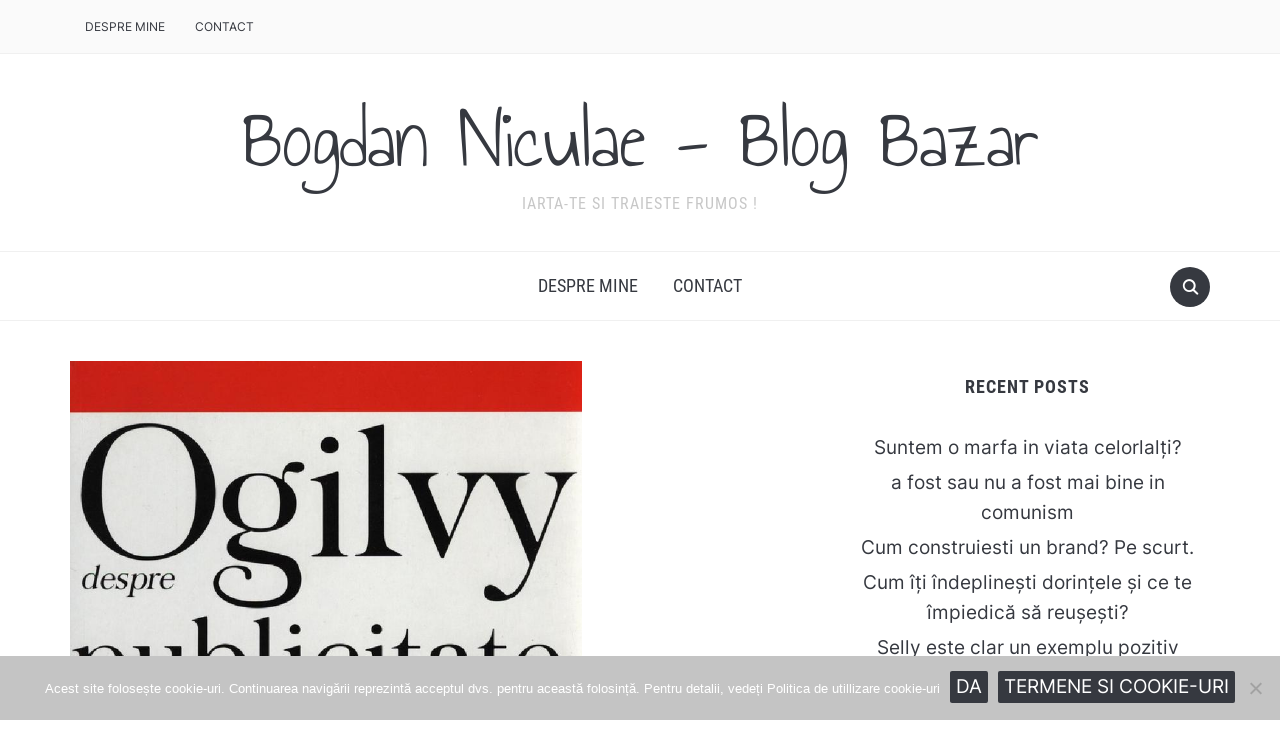

--- FILE ---
content_type: text/html; charset=UTF-8
request_url: https://niculaebogdan.ro/carti-de-publicitate-recomandari/
body_size: 13241
content:
<!DOCTYPE html>
<html lang="ro-RO">

<head>
	<meta charset="UTF-8" />
	<meta name="viewport" content="width=device-width, initial-scale=1">

	<link rel="profile" href="http://gmpg.org/xfn/11" />
	<link rel="pingback" href="https://niculaebogdan.ro/xmlrpc.php" />
    <link rel="preload" as="font" href="https://niculaebogdan.ro/wp-content/themes/foodica/assets/fonts/foodica.ttf" type="font/ttf" crossorigin>

	<meta name='robots' content='index, follow, max-image-preview:large, max-snippet:-1, max-video-preview:-1' />
	<style>img:is([sizes="auto" i], [sizes^="auto," i]) { contain-intrinsic-size: 3000px 1500px }</style>
	
	<!-- This site is optimized with the Yoast SEO plugin v26.7 - https://yoast.com/wordpress/plugins/seo/ -->
	<title>Carti de publicitate online</title>
	<meta name="description" content="Carti de publicitate, David-Ogilvy Confesiunile unui om de publicitate,Despre-Publicitate si CLAUDE HOPKINS- Viata mea in Publicitate si Publicitatea stiintifica." />
	<link rel="canonical" href="https://niculaebogdan.ro/carti-de-publicitate-recomandari/" />
	<meta property="og:locale" content="ro_RO" />
	<meta property="og:type" content="article" />
	<meta property="og:title" content="Carti de publicitate online" />
	<meta property="og:description" content="Carti de publicitate, David-Ogilvy Confesiunile unui om de publicitate,Despre-Publicitate si CLAUDE HOPKINS- Viata mea in Publicitate si Publicitatea stiintifica." />
	<meta property="og:url" content="https://niculaebogdan.ro/carti-de-publicitate-recomandari/" />
	<meta property="og:site_name" content="Bogdan Niculae - Blog Bazar" />
	<meta property="article:published_time" content="2014-08-20T08:22:23+00:00" />
	<meta property="article:modified_time" content="2014-08-20T08:23:47+00:00" />
	<meta property="og:image" content="https://niculaebogdan.ro/wp-content/uploads/2014/08/carti-de-publicitate.jpg" />
	<meta property="og:image:width" content="793" />
	<meta property="og:image:height" content="774" />
	<meta property="og:image:type" content="image/jpeg" />
	<meta name="author" content="BogdaN" />
	<meta name="twitter:label1" content="Scris de" />
	<meta name="twitter:data1" content="BogdaN" />
	<meta name="twitter:label2" content="Timp estimat pentru citire" />
	<meta name="twitter:data2" content="1 minut" />
	<script type="application/ld+json" class="yoast-schema-graph">{"@context":"https://schema.org","@graph":[{"@type":"Article","@id":"https://niculaebogdan.ro/carti-de-publicitate-recomandari/#article","isPartOf":{"@id":"https://niculaebogdan.ro/carti-de-publicitate-recomandari/"},"author":{"name":"BogdaN","@id":"https://niculaebogdan.ro/#/schema/person/2655f1e9e6badf13d9164f2ed4e819ad"},"headline":"Carti de publicitate..recomandari","datePublished":"2014-08-20T08:22:23+00:00","dateModified":"2014-08-20T08:23:47+00:00","mainEntityOfPage":{"@id":"https://niculaebogdan.ro/carti-de-publicitate-recomandari/"},"wordCount":142,"commentCount":0,"image":{"@id":"https://niculaebogdan.ro/carti-de-publicitate-recomandari/#primaryimage"},"thumbnailUrl":"https://niculaebogdan.ro/wp-content/uploads/2014/08/carti-de-publicitate.jpg","keywords":["carti de publicitate","Carti de publicitate online","carti de vacanta","carti marketing","carti utile","Claude Hopkins","CLAUDE HOPKINS- Viata mea in Publicitate si Publicitatea stiintifica","Confesiunile unui om de publicitate","publicitate online","recomandari","recomandari carti publicitate","recomndari carti marketing","Viata mea in Publicitate si Publicitatea stiintifica"],"articleSection":["Mass Media&amp;Comunicare"],"inLanguage":"ro-RO","potentialAction":[{"@type":"CommentAction","name":"Comment","target":["https://niculaebogdan.ro/carti-de-publicitate-recomandari/#respond"]}]},{"@type":"WebPage","@id":"https://niculaebogdan.ro/carti-de-publicitate-recomandari/","url":"https://niculaebogdan.ro/carti-de-publicitate-recomandari/","name":"Carti de publicitate online","isPartOf":{"@id":"https://niculaebogdan.ro/#website"},"primaryImageOfPage":{"@id":"https://niculaebogdan.ro/carti-de-publicitate-recomandari/#primaryimage"},"image":{"@id":"https://niculaebogdan.ro/carti-de-publicitate-recomandari/#primaryimage"},"thumbnailUrl":"https://niculaebogdan.ro/wp-content/uploads/2014/08/carti-de-publicitate.jpg","datePublished":"2014-08-20T08:22:23+00:00","dateModified":"2014-08-20T08:23:47+00:00","author":{"@id":"https://niculaebogdan.ro/#/schema/person/2655f1e9e6badf13d9164f2ed4e819ad"},"description":"Carti de publicitate, David-Ogilvy Confesiunile unui om de publicitate,Despre-Publicitate si CLAUDE HOPKINS- Viata mea in Publicitate si Publicitatea stiintifica.","breadcrumb":{"@id":"https://niculaebogdan.ro/carti-de-publicitate-recomandari/#breadcrumb"},"inLanguage":"ro-RO","potentialAction":[{"@type":"ReadAction","target":["https://niculaebogdan.ro/carti-de-publicitate-recomandari/"]}]},{"@type":"ImageObject","inLanguage":"ro-RO","@id":"https://niculaebogdan.ro/carti-de-publicitate-recomandari/#primaryimage","url":"https://niculaebogdan.ro/wp-content/uploads/2014/08/carti-de-publicitate.jpg","contentUrl":"https://niculaebogdan.ro/wp-content/uploads/2014/08/carti-de-publicitate.jpg","width":793,"height":774},{"@type":"BreadcrumbList","@id":"https://niculaebogdan.ro/carti-de-publicitate-recomandari/#breadcrumb","itemListElement":[{"@type":"ListItem","position":1,"name":"Home","item":"https://niculaebogdan.ro/"},{"@type":"ListItem","position":2,"name":"Carti de publicitate..recomandari"}]},{"@type":"WebSite","@id":"https://niculaebogdan.ro/#website","url":"https://niculaebogdan.ro/","name":"Bogdan Niculae - Blog Bazar","description":"Iarta-te si traieste frumos !","potentialAction":[{"@type":"SearchAction","target":{"@type":"EntryPoint","urlTemplate":"https://niculaebogdan.ro/?s={search_term_string}"},"query-input":{"@type":"PropertyValueSpecification","valueRequired":true,"valueName":"search_term_string"}}],"inLanguage":"ro-RO"},{"@type":"Person","@id":"https://niculaebogdan.ro/#/schema/person/2655f1e9e6badf13d9164f2ed4e819ad","name":"BogdaN","image":{"@type":"ImageObject","inLanguage":"ro-RO","@id":"https://niculaebogdan.ro/#/schema/person/image/","url":"https://secure.gravatar.com/avatar/ec8d7f36fff1d5298f6489a5e17f9c8692db58e1199a54ffcc8c91c7157f6cb8?s=96&d=mm&r=g","contentUrl":"https://secure.gravatar.com/avatar/ec8d7f36fff1d5298f6489a5e17f9c8692db58e1199a54ffcc8c91c7157f6cb8?s=96&d=mm&r=g","caption":"BogdaN"},"description":"Sunt atras ca un magnet de lumea spectacolului, de arta, televiziune si radio. De social media si comunicare. Redactia4FUN este proiectul meu de suflet","url":"https://niculaebogdan.ro/author/admin/"}]}</script>
	<!-- / Yoast SEO plugin. -->


<link rel="alternate" type="application/rss+xml" title="Bogdan Niculae - Blog Bazar &raquo; Flux" href="https://niculaebogdan.ro/feed/" />
<link rel="alternate" type="application/rss+xml" title="Bogdan Niculae - Blog Bazar &raquo; Flux comentarii" href="https://niculaebogdan.ro/comments/feed/" />
<link rel="alternate" type="application/rss+xml" title="Flux comentarii Bogdan Niculae - Blog Bazar &raquo; Carti de publicitate..recomandari" href="https://niculaebogdan.ro/carti-de-publicitate-recomandari/feed/" />
		<!-- This site uses the Google Analytics by ExactMetrics plugin v8.11.1 - Using Analytics tracking - https://www.exactmetrics.com/ -->
		<!-- Note: ExactMetrics is not currently configured on this site. The site owner needs to authenticate with Google Analytics in the ExactMetrics settings panel. -->
					<!-- No tracking code set -->
				<!-- / Google Analytics by ExactMetrics -->
		<script type="text/javascript">
/* <![CDATA[ */
window._wpemojiSettings = {"baseUrl":"https:\/\/s.w.org\/images\/core\/emoji\/16.0.1\/72x72\/","ext":".png","svgUrl":"https:\/\/s.w.org\/images\/core\/emoji\/16.0.1\/svg\/","svgExt":".svg","source":{"concatemoji":"https:\/\/niculaebogdan.ro\/wp-includes\/js\/wp-emoji-release.min.js?ver=6.8.3"}};
/*! This file is auto-generated */
!function(s,n){var o,i,e;function c(e){try{var t={supportTests:e,timestamp:(new Date).valueOf()};sessionStorage.setItem(o,JSON.stringify(t))}catch(e){}}function p(e,t,n){e.clearRect(0,0,e.canvas.width,e.canvas.height),e.fillText(t,0,0);var t=new Uint32Array(e.getImageData(0,0,e.canvas.width,e.canvas.height).data),a=(e.clearRect(0,0,e.canvas.width,e.canvas.height),e.fillText(n,0,0),new Uint32Array(e.getImageData(0,0,e.canvas.width,e.canvas.height).data));return t.every(function(e,t){return e===a[t]})}function u(e,t){e.clearRect(0,0,e.canvas.width,e.canvas.height),e.fillText(t,0,0);for(var n=e.getImageData(16,16,1,1),a=0;a<n.data.length;a++)if(0!==n.data[a])return!1;return!0}function f(e,t,n,a){switch(t){case"flag":return n(e,"\ud83c\udff3\ufe0f\u200d\u26a7\ufe0f","\ud83c\udff3\ufe0f\u200b\u26a7\ufe0f")?!1:!n(e,"\ud83c\udde8\ud83c\uddf6","\ud83c\udde8\u200b\ud83c\uddf6")&&!n(e,"\ud83c\udff4\udb40\udc67\udb40\udc62\udb40\udc65\udb40\udc6e\udb40\udc67\udb40\udc7f","\ud83c\udff4\u200b\udb40\udc67\u200b\udb40\udc62\u200b\udb40\udc65\u200b\udb40\udc6e\u200b\udb40\udc67\u200b\udb40\udc7f");case"emoji":return!a(e,"\ud83e\udedf")}return!1}function g(e,t,n,a){var r="undefined"!=typeof WorkerGlobalScope&&self instanceof WorkerGlobalScope?new OffscreenCanvas(300,150):s.createElement("canvas"),o=r.getContext("2d",{willReadFrequently:!0}),i=(o.textBaseline="top",o.font="600 32px Arial",{});return e.forEach(function(e){i[e]=t(o,e,n,a)}),i}function t(e){var t=s.createElement("script");t.src=e,t.defer=!0,s.head.appendChild(t)}"undefined"!=typeof Promise&&(o="wpEmojiSettingsSupports",i=["flag","emoji"],n.supports={everything:!0,everythingExceptFlag:!0},e=new Promise(function(e){s.addEventListener("DOMContentLoaded",e,{once:!0})}),new Promise(function(t){var n=function(){try{var e=JSON.parse(sessionStorage.getItem(o));if("object"==typeof e&&"number"==typeof e.timestamp&&(new Date).valueOf()<e.timestamp+604800&&"object"==typeof e.supportTests)return e.supportTests}catch(e){}return null}();if(!n){if("undefined"!=typeof Worker&&"undefined"!=typeof OffscreenCanvas&&"undefined"!=typeof URL&&URL.createObjectURL&&"undefined"!=typeof Blob)try{var e="postMessage("+g.toString()+"("+[JSON.stringify(i),f.toString(),p.toString(),u.toString()].join(",")+"));",a=new Blob([e],{type:"text/javascript"}),r=new Worker(URL.createObjectURL(a),{name:"wpTestEmojiSupports"});return void(r.onmessage=function(e){c(n=e.data),r.terminate(),t(n)})}catch(e){}c(n=g(i,f,p,u))}t(n)}).then(function(e){for(var t in e)n.supports[t]=e[t],n.supports.everything=n.supports.everything&&n.supports[t],"flag"!==t&&(n.supports.everythingExceptFlag=n.supports.everythingExceptFlag&&n.supports[t]);n.supports.everythingExceptFlag=n.supports.everythingExceptFlag&&!n.supports.flag,n.DOMReady=!1,n.readyCallback=function(){n.DOMReady=!0}}).then(function(){return e}).then(function(){var e;n.supports.everything||(n.readyCallback(),(e=n.source||{}).concatemoji?t(e.concatemoji):e.wpemoji&&e.twemoji&&(t(e.twemoji),t(e.wpemoji)))}))}((window,document),window._wpemojiSettings);
/* ]]> */
</script>
<style id='wp-emoji-styles-inline-css' type='text/css'>

	img.wp-smiley, img.emoji {
		display: inline !important;
		border: none !important;
		box-shadow: none !important;
		height: 1em !important;
		width: 1em !important;
		margin: 0 0.07em !important;
		vertical-align: -0.1em !important;
		background: none !important;
		padding: 0 !important;
	}
</style>
<link rel='stylesheet' id='wp-block-library-css' href='https://niculaebogdan.ro/wp-includes/css/dist/block-library/style.min.css?ver=6.8.3' type='text/css' media='all' />
<style id='wp-block-library-theme-inline-css' type='text/css'>
.wp-block-audio :where(figcaption){color:#555;font-size:13px;text-align:center}.is-dark-theme .wp-block-audio :where(figcaption){color:#ffffffa6}.wp-block-audio{margin:0 0 1em}.wp-block-code{border:1px solid #ccc;border-radius:4px;font-family:Menlo,Consolas,monaco,monospace;padding:.8em 1em}.wp-block-embed :where(figcaption){color:#555;font-size:13px;text-align:center}.is-dark-theme .wp-block-embed :where(figcaption){color:#ffffffa6}.wp-block-embed{margin:0 0 1em}.blocks-gallery-caption{color:#555;font-size:13px;text-align:center}.is-dark-theme .blocks-gallery-caption{color:#ffffffa6}:root :where(.wp-block-image figcaption){color:#555;font-size:13px;text-align:center}.is-dark-theme :root :where(.wp-block-image figcaption){color:#ffffffa6}.wp-block-image{margin:0 0 1em}.wp-block-pullquote{border-bottom:4px solid;border-top:4px solid;color:currentColor;margin-bottom:1.75em}.wp-block-pullquote cite,.wp-block-pullquote footer,.wp-block-pullquote__citation{color:currentColor;font-size:.8125em;font-style:normal;text-transform:uppercase}.wp-block-quote{border-left:.25em solid;margin:0 0 1.75em;padding-left:1em}.wp-block-quote cite,.wp-block-quote footer{color:currentColor;font-size:.8125em;font-style:normal;position:relative}.wp-block-quote:where(.has-text-align-right){border-left:none;border-right:.25em solid;padding-left:0;padding-right:1em}.wp-block-quote:where(.has-text-align-center){border:none;padding-left:0}.wp-block-quote.is-large,.wp-block-quote.is-style-large,.wp-block-quote:where(.is-style-plain){border:none}.wp-block-search .wp-block-search__label{font-weight:700}.wp-block-search__button{border:1px solid #ccc;padding:.375em .625em}:where(.wp-block-group.has-background){padding:1.25em 2.375em}.wp-block-separator.has-css-opacity{opacity:.4}.wp-block-separator{border:none;border-bottom:2px solid;margin-left:auto;margin-right:auto}.wp-block-separator.has-alpha-channel-opacity{opacity:1}.wp-block-separator:not(.is-style-wide):not(.is-style-dots){width:100px}.wp-block-separator.has-background:not(.is-style-dots){border-bottom:none;height:1px}.wp-block-separator.has-background:not(.is-style-wide):not(.is-style-dots){height:2px}.wp-block-table{margin:0 0 1em}.wp-block-table td,.wp-block-table th{word-break:normal}.wp-block-table :where(figcaption){color:#555;font-size:13px;text-align:center}.is-dark-theme .wp-block-table :where(figcaption){color:#ffffffa6}.wp-block-video :where(figcaption){color:#555;font-size:13px;text-align:center}.is-dark-theme .wp-block-video :where(figcaption){color:#ffffffa6}.wp-block-video{margin:0 0 1em}:root :where(.wp-block-template-part.has-background){margin-bottom:0;margin-top:0;padding:1.25em 2.375em}
</style>
<style id='classic-theme-styles-inline-css' type='text/css'>
/*! This file is auto-generated */
.wp-block-button__link{color:#fff;background-color:#32373c;border-radius:9999px;box-shadow:none;text-decoration:none;padding:calc(.667em + 2px) calc(1.333em + 2px);font-size:1.125em}.wp-block-file__button{background:#32373c;color:#fff;text-decoration:none}
</style>
<style id='global-styles-inline-css' type='text/css'>
:root{--wp--preset--aspect-ratio--square: 1;--wp--preset--aspect-ratio--4-3: 4/3;--wp--preset--aspect-ratio--3-4: 3/4;--wp--preset--aspect-ratio--3-2: 3/2;--wp--preset--aspect-ratio--2-3: 2/3;--wp--preset--aspect-ratio--16-9: 16/9;--wp--preset--aspect-ratio--9-16: 9/16;--wp--preset--color--black: #000000;--wp--preset--color--cyan-bluish-gray: #abb8c3;--wp--preset--color--white: #ffffff;--wp--preset--color--pale-pink: #f78da7;--wp--preset--color--vivid-red: #cf2e2e;--wp--preset--color--luminous-vivid-orange: #ff6900;--wp--preset--color--luminous-vivid-amber: #fcb900;--wp--preset--color--light-green-cyan: #7bdcb5;--wp--preset--color--vivid-green-cyan: #00d084;--wp--preset--color--pale-cyan-blue: #8ed1fc;--wp--preset--color--vivid-cyan-blue: #0693e3;--wp--preset--color--vivid-purple: #9b51e0;--wp--preset--gradient--vivid-cyan-blue-to-vivid-purple: linear-gradient(135deg,rgba(6,147,227,1) 0%,rgb(155,81,224) 100%);--wp--preset--gradient--light-green-cyan-to-vivid-green-cyan: linear-gradient(135deg,rgb(122,220,180) 0%,rgb(0,208,130) 100%);--wp--preset--gradient--luminous-vivid-amber-to-luminous-vivid-orange: linear-gradient(135deg,rgba(252,185,0,1) 0%,rgba(255,105,0,1) 100%);--wp--preset--gradient--luminous-vivid-orange-to-vivid-red: linear-gradient(135deg,rgba(255,105,0,1) 0%,rgb(207,46,46) 100%);--wp--preset--gradient--very-light-gray-to-cyan-bluish-gray: linear-gradient(135deg,rgb(238,238,238) 0%,rgb(169,184,195) 100%);--wp--preset--gradient--cool-to-warm-spectrum: linear-gradient(135deg,rgb(74,234,220) 0%,rgb(151,120,209) 20%,rgb(207,42,186) 40%,rgb(238,44,130) 60%,rgb(251,105,98) 80%,rgb(254,248,76) 100%);--wp--preset--gradient--blush-light-purple: linear-gradient(135deg,rgb(255,206,236) 0%,rgb(152,150,240) 100%);--wp--preset--gradient--blush-bordeaux: linear-gradient(135deg,rgb(254,205,165) 0%,rgb(254,45,45) 50%,rgb(107,0,62) 100%);--wp--preset--gradient--luminous-dusk: linear-gradient(135deg,rgb(255,203,112) 0%,rgb(199,81,192) 50%,rgb(65,88,208) 100%);--wp--preset--gradient--pale-ocean: linear-gradient(135deg,rgb(255,245,203) 0%,rgb(182,227,212) 50%,rgb(51,167,181) 100%);--wp--preset--gradient--electric-grass: linear-gradient(135deg,rgb(202,248,128) 0%,rgb(113,206,126) 100%);--wp--preset--gradient--midnight: linear-gradient(135deg,rgb(2,3,129) 0%,rgb(40,116,252) 100%);--wp--preset--font-size--small: 13px;--wp--preset--font-size--medium: 20px;--wp--preset--font-size--large: 36px;--wp--preset--font-size--x-large: 42px;--wp--preset--spacing--20: 0.44rem;--wp--preset--spacing--30: 0.67rem;--wp--preset--spacing--40: 1rem;--wp--preset--spacing--50: 1.5rem;--wp--preset--spacing--60: 2.25rem;--wp--preset--spacing--70: 3.38rem;--wp--preset--spacing--80: 5.06rem;--wp--preset--shadow--natural: 6px 6px 9px rgba(0, 0, 0, 0.2);--wp--preset--shadow--deep: 12px 12px 50px rgba(0, 0, 0, 0.4);--wp--preset--shadow--sharp: 6px 6px 0px rgba(0, 0, 0, 0.2);--wp--preset--shadow--outlined: 6px 6px 0px -3px rgba(255, 255, 255, 1), 6px 6px rgba(0, 0, 0, 1);--wp--preset--shadow--crisp: 6px 6px 0px rgba(0, 0, 0, 1);}:where(.is-layout-flex){gap: 0.5em;}:where(.is-layout-grid){gap: 0.5em;}body .is-layout-flex{display: flex;}.is-layout-flex{flex-wrap: wrap;align-items: center;}.is-layout-flex > :is(*, div){margin: 0;}body .is-layout-grid{display: grid;}.is-layout-grid > :is(*, div){margin: 0;}:where(.wp-block-columns.is-layout-flex){gap: 2em;}:where(.wp-block-columns.is-layout-grid){gap: 2em;}:where(.wp-block-post-template.is-layout-flex){gap: 1.25em;}:where(.wp-block-post-template.is-layout-grid){gap: 1.25em;}.has-black-color{color: var(--wp--preset--color--black) !important;}.has-cyan-bluish-gray-color{color: var(--wp--preset--color--cyan-bluish-gray) !important;}.has-white-color{color: var(--wp--preset--color--white) !important;}.has-pale-pink-color{color: var(--wp--preset--color--pale-pink) !important;}.has-vivid-red-color{color: var(--wp--preset--color--vivid-red) !important;}.has-luminous-vivid-orange-color{color: var(--wp--preset--color--luminous-vivid-orange) !important;}.has-luminous-vivid-amber-color{color: var(--wp--preset--color--luminous-vivid-amber) !important;}.has-light-green-cyan-color{color: var(--wp--preset--color--light-green-cyan) !important;}.has-vivid-green-cyan-color{color: var(--wp--preset--color--vivid-green-cyan) !important;}.has-pale-cyan-blue-color{color: var(--wp--preset--color--pale-cyan-blue) !important;}.has-vivid-cyan-blue-color{color: var(--wp--preset--color--vivid-cyan-blue) !important;}.has-vivid-purple-color{color: var(--wp--preset--color--vivid-purple) !important;}.has-black-background-color{background-color: var(--wp--preset--color--black) !important;}.has-cyan-bluish-gray-background-color{background-color: var(--wp--preset--color--cyan-bluish-gray) !important;}.has-white-background-color{background-color: var(--wp--preset--color--white) !important;}.has-pale-pink-background-color{background-color: var(--wp--preset--color--pale-pink) !important;}.has-vivid-red-background-color{background-color: var(--wp--preset--color--vivid-red) !important;}.has-luminous-vivid-orange-background-color{background-color: var(--wp--preset--color--luminous-vivid-orange) !important;}.has-luminous-vivid-amber-background-color{background-color: var(--wp--preset--color--luminous-vivid-amber) !important;}.has-light-green-cyan-background-color{background-color: var(--wp--preset--color--light-green-cyan) !important;}.has-vivid-green-cyan-background-color{background-color: var(--wp--preset--color--vivid-green-cyan) !important;}.has-pale-cyan-blue-background-color{background-color: var(--wp--preset--color--pale-cyan-blue) !important;}.has-vivid-cyan-blue-background-color{background-color: var(--wp--preset--color--vivid-cyan-blue) !important;}.has-vivid-purple-background-color{background-color: var(--wp--preset--color--vivid-purple) !important;}.has-black-border-color{border-color: var(--wp--preset--color--black) !important;}.has-cyan-bluish-gray-border-color{border-color: var(--wp--preset--color--cyan-bluish-gray) !important;}.has-white-border-color{border-color: var(--wp--preset--color--white) !important;}.has-pale-pink-border-color{border-color: var(--wp--preset--color--pale-pink) !important;}.has-vivid-red-border-color{border-color: var(--wp--preset--color--vivid-red) !important;}.has-luminous-vivid-orange-border-color{border-color: var(--wp--preset--color--luminous-vivid-orange) !important;}.has-luminous-vivid-amber-border-color{border-color: var(--wp--preset--color--luminous-vivid-amber) !important;}.has-light-green-cyan-border-color{border-color: var(--wp--preset--color--light-green-cyan) !important;}.has-vivid-green-cyan-border-color{border-color: var(--wp--preset--color--vivid-green-cyan) !important;}.has-pale-cyan-blue-border-color{border-color: var(--wp--preset--color--pale-cyan-blue) !important;}.has-vivid-cyan-blue-border-color{border-color: var(--wp--preset--color--vivid-cyan-blue) !important;}.has-vivid-purple-border-color{border-color: var(--wp--preset--color--vivid-purple) !important;}.has-vivid-cyan-blue-to-vivid-purple-gradient-background{background: var(--wp--preset--gradient--vivid-cyan-blue-to-vivid-purple) !important;}.has-light-green-cyan-to-vivid-green-cyan-gradient-background{background: var(--wp--preset--gradient--light-green-cyan-to-vivid-green-cyan) !important;}.has-luminous-vivid-amber-to-luminous-vivid-orange-gradient-background{background: var(--wp--preset--gradient--luminous-vivid-amber-to-luminous-vivid-orange) !important;}.has-luminous-vivid-orange-to-vivid-red-gradient-background{background: var(--wp--preset--gradient--luminous-vivid-orange-to-vivid-red) !important;}.has-very-light-gray-to-cyan-bluish-gray-gradient-background{background: var(--wp--preset--gradient--very-light-gray-to-cyan-bluish-gray) !important;}.has-cool-to-warm-spectrum-gradient-background{background: var(--wp--preset--gradient--cool-to-warm-spectrum) !important;}.has-blush-light-purple-gradient-background{background: var(--wp--preset--gradient--blush-light-purple) !important;}.has-blush-bordeaux-gradient-background{background: var(--wp--preset--gradient--blush-bordeaux) !important;}.has-luminous-dusk-gradient-background{background: var(--wp--preset--gradient--luminous-dusk) !important;}.has-pale-ocean-gradient-background{background: var(--wp--preset--gradient--pale-ocean) !important;}.has-electric-grass-gradient-background{background: var(--wp--preset--gradient--electric-grass) !important;}.has-midnight-gradient-background{background: var(--wp--preset--gradient--midnight) !important;}.has-small-font-size{font-size: var(--wp--preset--font-size--small) !important;}.has-medium-font-size{font-size: var(--wp--preset--font-size--medium) !important;}.has-large-font-size{font-size: var(--wp--preset--font-size--large) !important;}.has-x-large-font-size{font-size: var(--wp--preset--font-size--x-large) !important;}
:where(.wp-block-post-template.is-layout-flex){gap: 1.25em;}:where(.wp-block-post-template.is-layout-grid){gap: 1.25em;}
:where(.wp-block-columns.is-layout-flex){gap: 2em;}:where(.wp-block-columns.is-layout-grid){gap: 2em;}
:root :where(.wp-block-pullquote){font-size: 1.5em;line-height: 1.6;}
</style>
<link rel='stylesheet' id='titan-adminbar-styles-css' href='https://niculaebogdan.ro/wp-content/plugins/anti-spam/assets/css/admin-bar.css?ver=7.4.0' type='text/css' media='all' />
<link rel='stylesheet' id='cookie-notice-front-css' href='https://niculaebogdan.ro/wp-content/plugins/cookie-notice/css/front.min.css?ver=2.5.7' type='text/css' media='all' />
<link rel='stylesheet' id='foodica-style-css' href='https://niculaebogdan.ro/wp-content/themes/foodica/style.css?ver=1.3.1' type='text/css' media='all' />
<style id='foodica-style-inline-css' type='text/css'>
body, button, input, select, textarea {
font-family: 'Inter', sans-serif;
font-weight: 400;
}
@media screen and (min-width: 782px) {
body, button, input, select, textarea {
font-size: 19px;
line-height: 1.6;
} }
.navbar-brand-wpz h2 {
font-family: 'Annie Use Your Telescope', sans-serif;
font-weight: 400;
}
@media screen and (min-width: 782px) {
.navbar-brand-wpz h2 {
line-height: 1.2;
} }
.navbar-brand-wpz .site-description {
font-family: 'Roboto Condensed', sans-serif;
font-weight: 400;
}
@media screen and (min-width: 782px) {
.navbar-brand-wpz .site-description {
font-size: 16px;
line-height: 1.6;
} }
.top-navbar a {
font-family: 'Inter', sans-serif;
font-weight: 400;
}
@media screen and (min-width: 782px) {
.top-navbar a {
font-size: 12px;
line-height: 1.8;
} }
.main-navbar a {
font-family: 'Roboto Condensed', sans-serif;
font-weight: 400;
}
@media screen and (min-width: 782px) {
.main-navbar a {
font-size: 18px;
line-height: 1.6;
} }
.slicknav_nav a {
font-family: 'Roboto Condensed', sans-serif;
font-weight: 400;
}
@media screen and (max-width: 64em) {
.slicknav_nav a {
font-size: 18px;
line-height: 1.6;
} }
.slides li h3 a {
font-family: 'Inter', sans-serif;
font-weight: 500;
}
@media screen and (min-width: 782px) {
.slides li h3 a {
line-height: 1.2;
} }
.slides .slide_button a {
font-family: 'Roboto Condensed', sans-serif;
font-weight: 700;
}
@media screen and (min-width: 782px) {
.slides .slide_button a {
font-size: 14px;
line-height: 1.6;
} }
.widget h3.title {
font-family: 'Roboto Condensed', sans-serif;
font-weight: 700;
}
@media screen and (min-width: 782px) {
.widget h3.title {
font-size: 18px;
line-height: 1.8;
} }
.entry-title {
font-family: 'Inter', sans-serif;
font-weight: 600;
}
@media screen and (min-width: 782px) {
.entry-title {
font-size: 24px;
line-height: 1.4;
} }
.recent-posts .entry-content {
font-family: 'Inter', sans-serif;
font-weight: 400;
}
@media screen and (min-width: 782px) {
.recent-posts .entry-content {
font-size: 16px;
line-height: 1.8;
} }
.single h1.entry-title {
font-family: 'Inter', sans-serif;
font-weight: 600;
}
@media screen and (min-width: 782px) {
.single h1.entry-title {
line-height: 1.4;
} }
.single .entry-content, .page .entry-content {
font-family: 'Inter', sans-serif;
font-weight: 400;
}
@media screen and (min-width: 782px) {
.single .entry-content, .page .entry-content {
font-size: 18px;
line-height: 1.8;
} }
.page h1.entry-title {
font-family: 'Inter', sans-serif;
font-weight: 600;
}
@media screen and (min-width: 782px) {
.page h1.entry-title {
line-height: 1.4;
} }
.footer-menu ul li {
font-family: 'Roboto Condensed', sans-serif;
font-weight: 400;
}
@media screen and (min-width: 782px) {
.footer-menu ul li {
font-size: 16px;
line-height: 1.8;
} }

</style>
<link rel='stylesheet' id='foodica-style-mobile-css' href='https://niculaebogdan.ro/wp-content/themes/foodica/assets/css/media-queries.css?ver=1.3.1' type='text/css' media='all' />
<link rel='stylesheet' id='foodica-google-fonts-css' href='https://niculaebogdan.ro/wp-content/fonts/b51e10591078c8e102502a3bb93c14bd.css?ver=1.3.1' type='text/css' media='all' />
<link rel='stylesheet' id='dashicons-css' href='https://niculaebogdan.ro/wp-includes/css/dashicons.min.css?ver=6.8.3' type='text/css' media='all' />
<script type="text/javascript" src="https://niculaebogdan.ro/wp-includes/js/jquery/jquery.min.js?ver=3.7.1" id="jquery-core-js"></script>
<script type="text/javascript" src="https://niculaebogdan.ro/wp-includes/js/jquery/jquery-migrate.min.js?ver=3.4.1" id="jquery-migrate-js"></script>
<link rel="https://api.w.org/" href="https://niculaebogdan.ro/wp-json/" /><link rel="alternate" title="JSON" type="application/json" href="https://niculaebogdan.ro/wp-json/wp/v2/posts/2122" /><link rel="EditURI" type="application/rsd+xml" title="RSD" href="https://niculaebogdan.ro/xmlrpc.php?rsd" />
<meta name="generator" content="WordPress 6.8.3" />
<link rel='shortlink' href='https://niculaebogdan.ro/?p=2122' />
<link rel="alternate" title="oEmbed (JSON)" type="application/json+oembed" href="https://niculaebogdan.ro/wp-json/oembed/1.0/embed?url=https%3A%2F%2Fniculaebogdan.ro%2Fcarti-de-publicitate-recomandari%2F" />
<link rel="alternate" title="oEmbed (XML)" type="text/xml+oembed" href="https://niculaebogdan.ro/wp-json/oembed/1.0/embed?url=https%3A%2F%2Fniculaebogdan.ro%2Fcarti-de-publicitate-recomandari%2F&#038;format=xml" />

</head>

<body class="wp-singular post-template-default single single-post postid-2122 single-format-standard wp-theme-foodica cookies-not-set front-page-layout-right-sidebar">

    
	<div class="page-wrap">

        <header class="site-header">

            <nav class="top-navbar" role="navigation">

                <div class="inner-wrap">

                    <div class="header_social">
                        
                    </div>

                    <div id="navbar-top">

                        <div class="menu-meniu-container"><ul id="menu-meniu" class="navbar-wpz dropdown sf-menu"><li id="menu-item-5070" class="menu-item menu-item-type-post_type menu-item-object-page menu-item-5070"><a href="https://niculaebogdan.ro/despre-mine/">Despre mine</a></li>
<li id="menu-item-5069" class="menu-item menu-item-type-post_type menu-item-object-page menu-item-5069"><a href="https://niculaebogdan.ro/contact/">Contact</a></li>
</ul></div>
                    </div><!-- #navbar-top -->

                </div><!-- ./inner-wrap -->

            </nav><!-- .navbar -->

            <div class="clear"></div>


            <div class="inner-wrap">

                <div class="navbar-brand-wpz">

                   <h2><a href="https://niculaebogdan.ro" title="Iarta-te si traieste frumos !">Bogdan Niculae - Blog Bazar</a></h2>
                    <p class="site-description">Iarta-te si traieste frumos !</p>

                </div><!-- .navbar-brand -->

            </div>


            <nav class="main-navbar" role="navigation">

                <div class="inner-wrap">

                    <div id="sb-search" class="sb-search">
                        <form method="get" id="searchform" action="https://niculaebogdan.ro//">
    <input type="search" class="sb-search-input" placeholder="Enter your keywords..."  name="s" id="s" />
    <input type="submit" id="searchsubmit" class="sb-search-submit" value="Search" />
    <span class="sb-icon-search"></span>
</form>                    </div>


                    <div class="navbar-header-main">
                        <div id="menu-main-slide" class="menu-meniu-container"><ul id="menu-meniu-1" class="menu"><li class="menu-item menu-item-type-post_type menu-item-object-page menu-item-5070"><a href="https://niculaebogdan.ro/despre-mine/">Despre mine</a></li>
<li class="menu-item menu-item-type-post_type menu-item-object-page menu-item-5069"><a href="https://niculaebogdan.ro/contact/">Contact</a></li>
</ul></div>
                    </div>

                    <div id="navbar-main">

                        <div class="menu-meniu-container"><ul id="menu-meniu-2" class="navbar-wpz dropdown sf-menu"><li class="menu-item menu-item-type-post_type menu-item-object-page menu-item-5070"><a href="https://niculaebogdan.ro/despre-mine/">Despre mine</a></li>
<li class="menu-item menu-item-type-post_type menu-item-object-page menu-item-5069"><a href="https://niculaebogdan.ro/contact/">Contact</a></li>
</ul></div>
                    </div><!-- #navbar-main -->

                </div><!-- ./inner-wrap -->

            </nav><!-- .main-navbar -->

            <div class="clear"></div>

        </header><!-- .site-header -->

        <div class="inner-wrap">
    <main id="main" class="site-main" role="main">

        
            <div class="content-area">

                

<article id="post-2122" class="post-2122 post type-post status-publish format-standard has-post-thumbnail hentry category-mass-media tag-carti-de-publicitate tag-carti-de-publicitate-online tag-carti-de-vacanta tag-carti-marketing tag-carti-utile tag-claude-hopkins tag-claude-hopkins-viata-mea-in-publicitate-si-publicitatea-stiintifica tag-confesiunile-unui-om-de-publicitate tag-publicitate-online tag-recomandari tag-recomandari-carti-publicitate tag-recomndari-carti-marketing tag-viata-mea-in-publicitate-si-publicitatea-stiintifica">

            <div class="post-thumb">
            <img width="512" height="500" src="https://niculaebogdan.ro/wp-content/uploads/2014/08/carti-de-publicitate.jpg" class="attachment-foodica-loop-sticky size-foodica-loop-sticky wp-post-image" alt="" decoding="async" fetchpriority="high" srcset="https://niculaebogdan.ro/wp-content/uploads/2014/08/carti-de-publicitate.jpg 793w, https://niculaebogdan.ro/wp-content/uploads/2014/08/carti-de-publicitate-300x292.jpg 300w" sizes="(max-width: 512px) 100vw, 512px" />        </div>
    
    <header class="entry-header">
        <h1 class="entry-title">Carti de publicitate..recomandari</h1>        <div class="entry-meta">
            <span class="entry-author">Written by <a href="https://niculaebogdan.ro/author/admin/" title="Articole de BogdaN" rel="author">BogdaN</a></span>            <span class="entry-date">on <time class="entry-date" datetime="2014-08-20T10:22:23+02:00">august 20, 2014</time> </span>
            <span class="entry-category">in <a href="https://niculaebogdan.ro/mass-media/" rel="category tag">Mass Media&amp;Comunicare</a></span>
                    </div>
    </header><!-- .entry-header -->


    <div class="entry-content">
        <figure id="attachment_2123" aria-describedby="caption-attachment-2123" style="width: 174px" class="wp-caption alignright"><a href="https://niculaebogdan.ro/wp-content/uploads/2014/08/carti-de-publicitate.jpg"><img decoding="async" class="wp-image-2123" src="https://niculaebogdan.ro/wp-content/uploads/2014/08/carti-de-publicitate-300x292.jpg" alt="carti de publicitate" width="174" height="169" srcset="https://niculaebogdan.ro/wp-content/uploads/2014/08/carti-de-publicitate-300x292.jpg 300w, https://niculaebogdan.ro/wp-content/uploads/2014/08/carti-de-publicitate.jpg 793w" sizes="(max-width: 174px) 100vw, 174px" /></a><figcaption id="caption-attachment-2123" class="wp-caption-text">carti de publicitate</figcaption></figure>
<p style="text-align: justify;">Nu vorbesc aici de manuale, de carti pe care le folosesti pentru sesiune daca esti student in domeniu. Vorbesc de <strong><em>carti cu suflet</em></strong> scrise de oameni <strong>care au scris</strong> istoria in acest domeniu. Asta nu inseamna ca informatiile prezentate nu pot fi utilizate la examene / in practica. Chiar daca aceste carti au fost scrise de cei care au pus bazele acestui domeniu in urma cu multi ani, ele au ramas la fel de actuale si azi.</p>
<p>Va recomand cu toata caldura sa cititi:</p>
<p><a style="color: #77b136;" href="http://www.publica.ro/autori/carti/claude-hopkins">CLAUDE HOPKINS</a>&#8211; <a href="http://www.publica.ro/viata-mea-in-publicitate-publicitate-stiintifica.html" target="_blank">Viata mea in Publicitate si Publicitatea stiintifica</a></p>
<p><strong>David-Ogilvy</strong> &#8211; Confesiunile unui om de publicitate</p>
<p>David-Ogilvy-Despre-Publicitate</p>
<p>si aici PDF-ul 😉 Personal am cautat-o intr-un moment si nu mai era disponibila pe stoc.</p>
<p><span style="color: #ff0000;"><strong>Alte recomandari aveti pentru mine si pentru pasionati ? </strong></span></p>
<p style="margin: 12px auto 6px auto; font-family: Helvetica,Arial,Sans-serif; font-style: normal; font-variant: normal; font-weight: normal; font-size: 14px; line-height: normal; font-size-adjust: none; font-stretch: normal; -x-system-font: none; display: block;"><a style="text-decoration: underline;" title="View David Ogilvy - Despre Publicitate on Scribd" href="http://www.scribd.com/doc/27538501">David Ogilvy &#8211; Despre Publicitate</a></p>
<p><iframe id="doc_9003" class="scribd_iframe_embed" src="//www.scribd.com/embeds/27538501/content?start_page=1&amp;view_mode=scroll&amp;show_recommendations=true" width="100%" height="600" frameborder="0" scrolling="no" data-auto-height="false" data-aspect-ratio="undefined"></iframe></p>
        <div class="clear"></div>

    </div><!-- .entry-content -->

</article><!-- #post-## -->

<footer class="entry-footer">
    
    <div class="tag_list"><h4>Tags</h4> <a href="https://niculaebogdan.ro/tag/carti-de-publicitate/" rel="tag">carti de publicitate</a> <a href="https://niculaebogdan.ro/tag/carti-de-publicitate-online/" rel="tag">Carti de publicitate online</a> <a href="https://niculaebogdan.ro/tag/carti-de-vacanta/" rel="tag">carti de vacanta</a> <a href="https://niculaebogdan.ro/tag/carti-marketing/" rel="tag">carti marketing</a> <a href="https://niculaebogdan.ro/tag/carti-utile/" rel="tag">carti utile</a> <a href="https://niculaebogdan.ro/tag/claude-hopkins/" rel="tag">Claude Hopkins</a> <a href="https://niculaebogdan.ro/tag/claude-hopkins-viata-mea-in-publicitate-si-publicitatea-stiintifica/" rel="tag">CLAUDE HOPKINS- Viata mea in Publicitate si Publicitatea stiintifica</a> <a href="https://niculaebogdan.ro/tag/confesiunile-unui-om-de-publicitate/" rel="tag">Confesiunile unui om de publicitate</a> <a href="https://niculaebogdan.ro/tag/publicitate-online/" rel="tag">publicitate online</a> <a href="https://niculaebogdan.ro/tag/recomandari/" rel="tag">recomandari</a> <a href="https://niculaebogdan.ro/tag/recomandari-carti-publicitate/" rel="tag">recomandari carti publicitate</a> <a href="https://niculaebogdan.ro/tag/recomndari-carti-marketing/" rel="tag">recomndari carti marketing</a> <a href="https://niculaebogdan.ro/tag/viata-mea-in-publicitate-si-publicitatea-stiintifica/" rel="tag">Viata mea in Publicitate si Publicitatea stiintifica</a></div>
    <div class="share">
        <a href="javascript:window.print()" title="Print this Page" class="print">Print</a>
        <div class="clear"></div>
    </div>

    <div class="post_author clearfix">
        <img alt='' src='https://secure.gravatar.com/avatar/ec8d7f36fff1d5298f6489a5e17f9c8692db58e1199a54ffcc8c91c7157f6cb8?s=90&#038;d=mm&#038;r=g' srcset='https://secure.gravatar.com/avatar/ec8d7f36fff1d5298f6489a5e17f9c8692db58e1199a54ffcc8c91c7157f6cb8?s=180&#038;d=mm&#038;r=g 2x' class='avatar avatar-90 photo' height='90' width='90' loading='lazy' decoding='async'/>        <div class="author-description">
            <h3 class="author-title author"><a href="https://niculaebogdan.ro/author/admin/" title="Articole de BogdaN" rel="author">BogdaN</a></h3>
            <p class="author-bio">
                Sunt atras ca un magnet de lumea spectacolului, de arta, televiziune si radio. De social media si comunicare. 
Redactia4FUN este proiectul meu de suflet            </p>
        </div>
    </div>


    <div class="prevnext">
        <div class="previous_post_pag">
                <div class="prevnext_container">
                     <a href="https://niculaebogdan.ro/categorii-de-oameni/" title="Despre 3 categorii de oameni"><img width="100" height="50" src="https://niculaebogdan.ro/wp-content/uploads/2014/08/oameni-vorbesc.jpg" class="attachment-foodica-prevnext-small size-foodica-prevnext-small wp-post-image" alt="" decoding="async" loading="lazy" srcset="https://niculaebogdan.ro/wp-content/uploads/2014/08/oameni-vorbesc.jpg 550w, https://niculaebogdan.ro/wp-content/uploads/2014/08/oameni-vorbesc-300x150.jpg 300w" sizes="auto, (max-width: 100px) 100vw, 100px" /></a>                    <a class="prevnext_title" href="https://niculaebogdan.ro/categorii-de-oameni/" title="Despre 3 categorii de oameni">Despre 3 categorii de oameni</a>
                </div>
            </div><div class="next_post_pag">
                <div class="prevnext_container">
                    <a class="prevnext_title" href="https://niculaebogdan.ro/faptele-bune-ale-parintilor-reprezinta-pornirile-pozitive-ale-copiilor-2/" title="Faptele bune ale parintilor reprezinta pornirile pozitive ale copiilor">Faptele bune ale parintilor reprezinta pornirile pozitive ale copiilor</a>
                    <a href="https://niculaebogdan.ro/faptele-bune-ale-parintilor-reprezinta-pornirile-pozitive-ale-copiilor-2/" title="Faptele bune ale parintilor reprezinta pornirile pozitive ale copiilor"><img width="70" height="100" src="https://niculaebogdan.ro/wp-content/uploads/2014/08/faptele-bune-ale-parintilor-reprezinta-pornirile-pozitive-ale-copiilor.jpg" class="attachment-foodica-prevnext-small size-foodica-prevnext-small wp-post-image" alt="" decoding="async" loading="lazy" srcset="https://niculaebogdan.ro/wp-content/uploads/2014/08/faptele-bune-ale-parintilor-reprezinta-pornirile-pozitive-ale-copiilor.jpg 1124w, https://niculaebogdan.ro/wp-content/uploads/2014/08/faptele-bune-ale-parintilor-reprezinta-pornirile-pozitive-ale-copiilor-210x300.jpg 210w, https://niculaebogdan.ro/wp-content/uploads/2014/08/faptele-bune-ale-parintilor-reprezinta-pornirile-pozitive-ale-copiilor-719x1024.jpg 719w" sizes="auto, (max-width: 70px) 100vw, 70px" /></a>                </div>
            </div>    </div>

</footer><!-- .entry-footer -->
                
<div id="comments">

    	<div id="respond" class="comment-respond">
		<h3 id="reply-title" class="comment-reply-title">Lasă un răspuns</h3><form action="https://niculaebogdan.ro/wp-comments-post.php" method="post" id="commentform" class="comment-form"><p class="comment-notes"><span id="email-notes">Adresa ta de email nu va fi publicată.</span> <span class="required-field-message">Câmpurile obligatorii sunt marcate cu <span class="required">*</span></span></p><p class="comment-form-comment"><label for="comment">Comentariu <span class="required">*</span></label> <textarea id="comment" name="comment" cols="45" rows="8" maxlength="65525" required></textarea></p><p class="comment-form-author"><label for="author">Nume <span class="required">*</span></label> <input id="author" name="author" type="text" value="" size="30" maxlength="245" autocomplete="name" required /></p>
<p class="comment-form-email"><label for="email">Email <span class="required">*</span></label> <input id="email" name="email" type="email" value="" size="30" maxlength="100" aria-describedby="email-notes" autocomplete="email" required /></p>
<p class="comment-form-url"><label for="url">Site web</label> <input id="url" name="url" type="url" value="" size="30" maxlength="200" autocomplete="url" /></p>
<p class="form-submit"><input name="submit" type="submit" id="submit" class="submit" value="Publică comentariul" /> <input type='hidden' name='comment_post_ID' value='2122' id='comment_post_ID' />
<input type='hidden' name='comment_parent' id='comment_parent' value='0' />
</p><!-- Anti-spam plugin wordpress.org/plugins/anti-spam/ --><div class="wantispam-required-fields"><input type="hidden" name="wantispam_t" class="wantispam-control wantispam-control-t" value="1768870711" /><div class="wantispam-group wantispam-group-q" style="clear: both;">
					<label>Current ye@r <span class="required">*</span></label>
					<input type="hidden" name="wantispam_a" class="wantispam-control wantispam-control-a" value="2026" />
					<input type="text" name="wantispam_q" class="wantispam-control wantispam-control-q" value="7.4.0" autocomplete="off" />
				  </div>
<div class="wantispam-group wantispam-group-e" style="display: none;">
					<label>Leave this field empty</label>
					<input type="text" name="wantispam_e_email_url_website" class="wantispam-control wantispam-control-e" value="" autocomplete="off" />
				  </div>
</div><!--\End Anti-spam plugin --></form>	</div><!-- #respond -->
	
</div><!-- #comments -->
            </div>

        
        
            
<div id="sidebar" class="site-sidebar">

    
        
		<div class="widget">
		<h3 class="title"><span>Recent Posts</span></h3>
		<ul>
											<li>
					<a href="https://niculaebogdan.ro/suntem-o-marfa-in-viata-celorlalti/">Suntem o marfa in viata celorlalți?</a>
									</li>
											<li>
					<a href="https://niculaebogdan.ro/a-fost-sau-nu-a-fost-mai-bine-in-comunism/">a fost sau nu a fost mai bine in comunism</a>
									</li>
											<li>
					<a href="https://niculaebogdan.ro/cum-construiesti-un-brand-pe-scurt/">Cum construiesti un brand? Pe scurt.</a>
									</li>
											<li>
					<a href="https://niculaebogdan.ro/cum-iti-indeplinesti-dorintele-si-ce-te-impiedica-sa-reusesti/">Cum îți îndeplinești dorințele și ce te împiedică să reușești?</a>
									</li>
											<li>
					<a href="https://niculaebogdan.ro/selly-este-clar-un-exemplu-pozitiv-pentru-pustii-de-varsta-lui-si-nu-numai/">Selly este clar un exemplu pozitiv pentru pustii de varsta lui..si nu numai.</a>
									</li>
					</ul>

		</div>
        <div class="widget"><h3 class="title"><span>Categories</span></h3>
			<ul>
					<li class="cat-item cat-item-1968"><a href="https://niculaebogdan.ro/advertorial-pe-blog/">Advertorial</a>
</li>
	<li class="cat-item cat-item-16"><a href="https://niculaebogdan.ro/batand-campii/">Batand campii</a>
</li>
	<li class="cat-item cat-item-18"><a href="https://niculaebogdan.ro/descoperind-romania/">Descoperind Romania</a>
</li>
	<li class="cat-item cat-item-17"><a href="https://niculaebogdan.ro/din-lume/">Din lume</a>
</li>
	<li class="cat-item cat-item-28"><a href="https://niculaebogdan.ro/mass-media/">Mass Media&amp;Comunicare</a>
</li>
	<li class="cat-item cat-item-21"><a href="https://niculaebogdan.ro/muzica/">Muzica</a>
</li>
	<li class="cat-item cat-item-15"><a href="https://niculaebogdan.ro/news/">News</a>
</li>
	<li class="cat-item cat-item-1"><a href="https://niculaebogdan.ro/opinii/">Opinii</a>
</li>
	<li class="cat-item cat-item-20"><a href="https://niculaebogdan.ro/psihologie/">Psihologie</a>
</li>
			</ul>

			</div>
        <div id="tag_cloud" class="widget">
            <h3 class="title">Popular Tags</h3>
            <div class="tagcloud">
                <a href="https://niculaebogdan.ro/tag/auto/" class="tag-cloud-link tag-link-2165 tag-link-position-1" style="font-size: 8pt;" aria-label="auto (7 elemente)">auto <span class="post_count"> 7</span></a>
<a href="https://niculaebogdan.ro/tag/bucuresti/" class="tag-cloud-link tag-link-1207 tag-link-position-2" style="font-size: 20.666666666667pt;" aria-label="bucuresti (18 elemente)">bucuresti <span class="post_count"> 18</span></a>
<a href="https://niculaebogdan.ro/tag/copii/" class="tag-cloud-link tag-link-519 tag-link-position-3" style="font-size: 22pt;" aria-label="copii (20 de elemente)">copii <span class="post_count"> 20</span></a>
<a href="https://niculaebogdan.ro/tag/educatie/" class="tag-cloud-link tag-link-1305 tag-link-position-4" style="font-size: 14pt;" aria-label="educatie (11 elemente)">educatie <span class="post_count"> 11</span></a>
<a href="https://niculaebogdan.ro/tag/idei/" class="tag-cloud-link tag-link-2281 tag-link-position-5" style="font-size: 11.333333333333pt;" aria-label="idei (9 elemente)">idei <span class="post_count"> 9</span></a>
<a href="https://niculaebogdan.ro/tag/magazin/" class="tag-cloud-link tag-link-2426 tag-link-position-6" style="font-size: 11.333333333333pt;" aria-label="magazin (9 elemente)">magazin <span class="post_count"> 9</span></a>
<a href="https://niculaebogdan.ro/tag/masini/" class="tag-cloud-link tag-link-1716 tag-link-position-7" style="font-size: 11.333333333333pt;" aria-label="masini (9 elemente)">masini <span class="post_count"> 9</span></a>
<a href="https://niculaebogdan.ro/tag/online/" class="tag-cloud-link tag-link-1147 tag-link-position-8" style="font-size: 16.333333333333pt;" aria-label="online (13 elemente)">online <span class="post_count"> 13</span></a>
<a href="https://niculaebogdan.ro/tag/pentru/" class="tag-cloud-link tag-link-2079 tag-link-position-9" style="font-size: 8pt;" aria-label="pentru (7 elemente)">pentru <span class="post_count"> 7</span></a>
<a href="https://niculaebogdan.ro/tag/recomandari/" class="tag-cloud-link tag-link-1492 tag-link-position-10" style="font-size: 8pt;" aria-label="recomandari (7 elemente)">recomandari <span class="post_count"> 7</span></a>
<a href="https://niculaebogdan.ro/tag/romania/" class="tag-cloud-link tag-link-877 tag-link-position-11" style="font-size: 14pt;" aria-label="Romania (11 elemente)">Romania <span class="post_count"> 11</span></a>
<a href="https://niculaebogdan.ro/tag/sfaturi/" class="tag-cloud-link tag-link-450 tag-link-position-12" style="font-size: 20pt;" aria-label="sfaturi (17 elemente)">sfaturi <span class="post_count"> 17</span></a>            </div>
        </div>


        <div id="meta" class="widget">
            <h3 class="title">Meta</h3>
            <ul>
                                <li><a rel="nofollow" href="https://niculaebogdan.ro/wp-login.php">Autentificare</a></li>
                            </ul>
        </div>

    
</div><!-- end .site-sidebar -->
        
    </main><!-- #main -->


    </div><!-- ./inner-wrap -->

    <footer id="colophon" class="site-footer" role="contentinfo">

        
            <div class="inner-wrap">

                <div class="footer-widgets widgets widget-columns-4">
                    
                        <div class="column">
                                                    </div><!-- .column -->

                    
                        <div class="column">
                            <div class="widget widget_links" id="linkcat-2"><h3 class="title">Blogroll</h3>
	<ul class='xoxo blogroll'>
<li><a href="http://AcademiadeChitara.ro" title="Cursuri de Chitara Bucuresti">Academia de Chitara</a>
Cursuri de Chitara Bucuresti
0</li>
<li><a href="http://www.blogawards.ro/" title="blog awards " target="_blank">Blog Awards</a>
blog awards 
0</li>
<li><a href="http://www.bucurion.ro/">Bucur</a>
0</li>
<li><a href="http://cabral.ro" title="cabral` blog" target="_blank">Cabral</a>
cabral` blog
0</li>
<li><a href="http://www.allinclusivecatering.ro/" title="Firma Catering Bucuresti">Firma Catering Bucuresti</a>
Firma Catering Bucuresti
0</li>
<li><a href="http://www.andreiracuband.ro" title="Formatie Nunta Bucuresti" target="_blank">Formatie Nunta Bucuresti-ARB</a>
Formatie Nunta Bucuresti
0</li>
<li><a href="http://www.fotograf-filmari.ro">Fotograf Filmari</a>
0</li>
<li><a href="http://www.poquito.ro/" title="Hainute Copii, jucarii">Hainute Copii</a>
Hainute Copii, jucarii
0</li>
<li><a href="http://Blogatu.ro" title="Blogatu">Marius Calugaru</a>
Blogatu
0</li>
<li><a href="http://www.fashion365.ro" title="Moda femei">Moda femei</a>
Moda femei
0</li>
<li><a href="http://www.pizza-sanmarino.ro" title="Pizza obor">Pizza obor</a>
Pizza obor
0</li>
<li><a href="http://www.Redactia4fun.ro" title="Redactia4fun &#8211; Stiri Muzica" target="_blank">Redactia4fun &#8211; Stiri Muzica</a>
Redactia4fun &#8211; Stiri Muzica
0</li>
<li><a href="http://refu.ro" title="Blogu` lu` Refu">Refu.ro</a>
Blogu` lu` Refu
0</li>
<li><a href="http://reparatii-termopane.eu/" title="Reparatii Termopane Montaj">Reparatii Termopane Montaj</a>
Reparatii Termopane Montaj
0</li>
<li><a href="http://top-market-online.ro/" title="Electrocasnice TOP MARKET ONLINE" target="_blank">TOP MARKET ONLINE</a>
Electrocasnice TOP MARKET ONLINE
0</li>

	</ul>
<div class="clear"></div></div>
                        </div><!-- .column -->

                    
                        <div class="column">
                                                    </div><!-- .column -->

                    
                        <div class="column">
                                                    </div><!-- .column -->

                    
                    <div class="clear"></div>
                </div><!-- .footer-widgets -->

            </div>


        
        
        <div class="site-info">

            <span class="copyright">

                 <span>Powered by <a href="https://wordpress.org/" target="_blank">WordPress.</a></span> <span>Foodica WordPress Theme by <a href="https://www.wpzoom.com/" rel="nofollow" target="_blank">WPZOOM.</a></span>            </span>

        </div><!-- .site-info -->
    </footer><!-- #colophon -->

</div>
<script type="speculationrules">
{"prefetch":[{"source":"document","where":{"and":[{"href_matches":"\/*"},{"not":{"href_matches":["\/wp-*.php","\/wp-admin\/*","\/wp-content\/uploads\/*","\/wp-content\/*","\/wp-content\/plugins\/*","\/wp-content\/themes\/foodica\/*","\/*\\?(.+)"]}},{"not":{"selector_matches":"a[rel~=\"nofollow\"]"}},{"not":{"selector_matches":".no-prefetch, .no-prefetch a"}}]},"eagerness":"conservative"}]}
</script>
<script type="text/javascript" src="https://niculaebogdan.ro/wp-content/plugins/anti-spam/assets/js/anti-spam.js?ver=7.4.0" id="anti-spam-script-js"></script>
<script type="text/javascript" id="cookie-notice-front-js-before">
/* <![CDATA[ */
var cnArgs = {"ajaxUrl":"https:\/\/niculaebogdan.ro\/wp-admin\/admin-ajax.php","nonce":"08779950ea","hideEffect":"fade","position":"bottom","onScroll":false,"onScrollOffset":100,"onClick":false,"cookieName":"cookie_notice_accepted","cookieTime":2592000,"cookieTimeRejected":2592000,"globalCookie":false,"redirection":false,"cache":false,"revokeCookies":false,"revokeCookiesOpt":"automatic"};
/* ]]> */
</script>
<script type="text/javascript" src="https://niculaebogdan.ro/wp-content/plugins/cookie-notice/js/front.min.js?ver=2.5.7" id="cookie-notice-front-js"></script>
<script type="text/javascript" src="https://niculaebogdan.ro/wp-content/themes/foodica/assets/js/foodica-slicknav.min.js?ver=1.2.0" id="slicknav-js"></script>
<script type="text/javascript" src="https://niculaebogdan.ro/wp-content/themes/foodica/assets/js/flickity.pkgd.min.js?ver=1.2.0" id="flickity-js"></script>
<script type="text/javascript" src="https://niculaebogdan.ro/wp-content/themes/foodica/assets/js/foodica-jquery.fitvids.js?ver=1.0.0" id="fitvids-js"></script>
<script type="text/javascript" src="https://niculaebogdan.ro/wp-content/themes/foodica/assets/js/superfish.min.js?ver=1.2.0" id="superfish-js"></script>
<script type="text/javascript" src="https://niculaebogdan.ro/wp-content/themes/foodica/assets/js/foodica-search_button.js?ver=1.3.1" id="foodica-search_button-js"></script>
<script type="text/javascript" id="foodica-script-js-extra">
/* <![CDATA[ */
var zoomOptions = {"index_infinite_load_txt":"Load More...","index_infinite_loading_txt":"Loading..."};
/* ]]> */
</script>
<script type="text/javascript" src="https://niculaebogdan.ro/wp-content/themes/foodica/assets/js/foodica-functions.js?ver=1.3.1" id="foodica-script-js"></script>

		<!-- Cookie Notice plugin v2.5.7 by Hu-manity.co https://hu-manity.co/ -->
		<div id="cookie-notice" role="dialog" class="cookie-notice-hidden cookie-revoke-hidden cn-position-bottom" aria-label="Cookie Notice" style="background-color: rgba(196,196,196,1);"><div class="cookie-notice-container" style="color: #fff"><span id="cn-notice-text" class="cn-text-container">Acest site folosește cookie-uri. Continuarea navigării reprezintă acceptul dvs. pentru această folosință. Pentru  detalii, vedeți Politica de utillizare cookie-uri</span><span id="cn-notice-buttons" class="cn-buttons-container"><button id="cn-accept-cookie" data-cookie-set="accept" class="cn-set-cookie cn-button cn-button-custom button" aria-label="DA">DA</button><button data-link-url="https://niculaebogdan.ro/termene-conditii/" data-link-target="_blank" id="cn-more-info" class="cn-more-info cn-button cn-button-custom button" aria-label="Termene si cookie-uri">Termene si cookie-uri</button></span><span id="cn-close-notice" data-cookie-set="accept" class="cn-close-icon" title="No"></span></div>
			
		</div>
		<!-- / Cookie Notice plugin -->
</body>
</html>